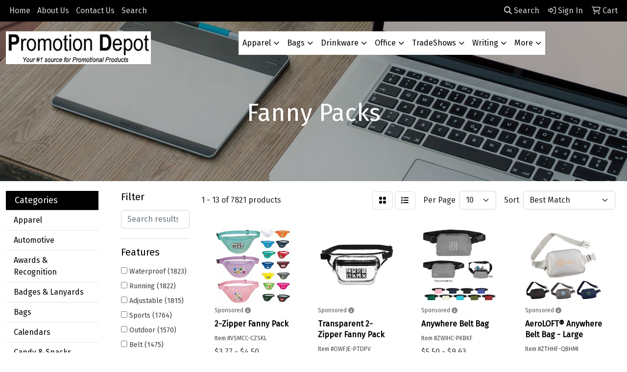

--- FILE ---
content_type: text/html
request_url: https://www.pdpromotions.com/ws/ws.dll/StartSrch?UID=25165&WENavID=15865731
body_size: 12096
content:
<!DOCTYPE html>
<html lang="en"><head>
<meta charset="utf-8">
<meta http-equiv="X-UA-Compatible" content="IE=edge">
<meta name="viewport" content="width=device-width, initial-scale=1">
<!-- The above 3 meta tags *must* come first in the head; any other head content must come *after* these tags -->


<link href="/distsite/styles/8/css/bootstrap.min.css" rel="stylesheet" />
<link href="https://fonts.googleapis.com/css?family=Open+Sans:400,600|Oswald:400,600" rel="stylesheet">
<link href="/distsite/styles/8/css/owl.carousel.min.css" rel="stylesheet">
<link href="/distsite/styles/8/css/nouislider.css" rel="stylesheet">
<!--<link href="/distsite/styles/8/css/menu.css" rel="stylesheet"/>-->
<link href="/distsite/styles/8/css/flexslider.css" rel="stylesheet">
<link href="/distsite/styles/8/css/all.min.css" rel="stylesheet">
<link href="/distsite/styles/8/css/slick/slick.css" rel="stylesheet"/>
<link href="/distsite/styles/8/css/lightbox/lightbox.css" rel="stylesheet"  />
<link href="/distsite/styles/8/css/yamm.css" rel="stylesheet" />
<!-- Custom styles for this theme -->
<link href="/we/we.dll/StyleSheet?UN=25165&Type=WETheme&TS=C45579.6688773148" rel="stylesheet">
<!-- Custom styles for this theme -->
<link href="/we/we.dll/StyleSheet?UN=25165&Type=WETheme-PS&TS=C45579.6688773148" rel="stylesheet">


<!-- HTML5 shim and Respond.js for IE8 support of HTML5 elements and media queries -->
<!--[if lt IE 9]>
      <script src="https://oss.maxcdn.com/html5shiv/3.7.3/html5shiv.min.js"></script>
      <script src="https://oss.maxcdn.com/respond/1.4.2/respond.min.js"></script>
    <![endif]-->

</head>

<body style="background:#fff;">


  <!-- Slide-Out Menu -->
  <div id="filter-menu" class="filter-menu">
    <button id="close-menu" class="btn-close"></button>
    <div class="menu-content">
      
<aside class="filter-sidebar">



<div class="filter-section first">
	<h2>Filter</h2>
	 <div class="input-group mb-3">
	 <input type="text" style="border-right:0;" placeholder="Search results" class="form-control text-search-within-results" name="SearchWithinResults" value="" maxlength="100" onkeyup="HandleTextFilter(event);">
	  <label class="input-group-text" style="background-color:#fff;"><a  style="display:none;" href="javascript:void(0);" class="remove-filter" data-toggle="tooltip" title="Clear" onclick="ClearTextFilter();"><i class="far fa-times" aria-hidden="true"></i> <span class="fa-sr-only">x</span></a></label>
	</div>
</div>

<a href="javascript:void(0);" class="clear-filters"  style="display:none;" onclick="ClearDrillDown();">Clear all filters</a>

<div class="filter-section"  style="display:none;">
	<h2>Categories</h2>

	<div class="filter-list">

	 

		<!-- wrapper for more filters -->
        <div class="show-filter">

		</div><!-- showfilters -->

	</div>

		<a href="#" class="show-more"  style="display:none;" >Show more</a>
</div>


<div class="filter-section" >
	<h2>Features</h2>

		<div class="filter-list">

	  		<div class="checkbox"><label><input class="filtercheckbox" type="checkbox" name="2|Waterproof" ><span> Waterproof (1823)</span></label></div><div class="checkbox"><label><input class="filtercheckbox" type="checkbox" name="2|Running" ><span> Running (1822)</span></label></div><div class="checkbox"><label><input class="filtercheckbox" type="checkbox" name="2|Adjustable" ><span> Adjustable (1815)</span></label></div><div class="checkbox"><label><input class="filtercheckbox" type="checkbox" name="2|Sports" ><span> Sports (1764)</span></label></div><div class="checkbox"><label><input class="filtercheckbox" type="checkbox" name="2|Outdoor" ><span> Outdoor (1570)</span></label></div><div class="checkbox"><label><input class="filtercheckbox" type="checkbox" name="2|Belt" ><span> Belt (1475)</span></label></div><div class="checkbox"><label><input class="filtercheckbox" type="checkbox" name="2|Storage" ><span> Storage (1465)</span></label></div><div class="checkbox"><label><input class="filtercheckbox" type="checkbox" name="2|Lightweight" ><span> Lightweight (1421)</span></label></div><div class="checkbox"><label><input class="filtercheckbox" type="checkbox" name="2|Fanny pack" ><span> Fanny pack (1417)</span></label></div><div class="checkbox"><label><input class="filtercheckbox" type="checkbox" name="2|Waist" ><span> Waist (1414)</span></label></div><div class="show-filter"><div class="checkbox"><label><input class="filtercheckbox" type="checkbox" name="2|Travel" ><span> Travel (1333)</span></label></div><div class="checkbox"><label><input class="filtercheckbox" type="checkbox" name="2|Jogging" ><span> Jogging (1264)</span></label></div><div class="checkbox"><label><input class="filtercheckbox" type="checkbox" name="2|Cycling" ><span> Cycling (1240)</span></label></div><div class="checkbox"><label><input class="filtercheckbox" type="checkbox" name="2|Pouch" ><span> Pouch (1223)</span></label></div><div class="checkbox"><label><input class="filtercheckbox" type="checkbox" name="2|Zipper" ><span> Zipper (1131)</span></label></div><div class="checkbox"><label><input class="filtercheckbox" type="checkbox" name="2|Waist bag" ><span> Waist bag (1129)</span></label></div><div class="checkbox"><label><input class="filtercheckbox" type="checkbox" name="2|Bag" ><span> Bag (1082)</span></label></div><div class="checkbox"><label><input class="filtercheckbox" type="checkbox" name="2|Fitness" ><span> Fitness (1040)</span></label></div><div class="checkbox"><label><input class="filtercheckbox" type="checkbox" name="2|Walking" ><span> Walking (1029)</span></label></div><div class="checkbox"><label><input class="filtercheckbox" type="checkbox" name="2|Crossbody" ><span> Crossbody (1021)</span></label></div><div class="checkbox"><label><input class="filtercheckbox" type="checkbox" name="2|Durable" ><span> Durable (1010)</span></label></div><div class="checkbox"><label><input class="filtercheckbox" type="checkbox" name="2|Hiking" ><span> Hiking (963)</span></label></div><div class="checkbox"><label><input class="filtercheckbox" type="checkbox" name="2|Adjustable strap" ><span> Adjustable strap (921)</span></label></div><div class="checkbox"><label><input class="filtercheckbox" type="checkbox" name="2|Portable" ><span> Portable (887)</span></label></div><div class="checkbox"><label><input class="filtercheckbox" type="checkbox" name="2|Waist pack" ><span> Waist pack (825)</span></label></div><div class="checkbox"><label><input class="filtercheckbox" type="checkbox" name="2|Exercise" ><span> Exercise (808)</span></label></div><div class="checkbox"><label><input class="filtercheckbox" type="checkbox" name="2|Workout" ><span> Workout (743)</span></label></div><div class="checkbox"><label><input class="filtercheckbox" type="checkbox" name="2|Belt bag" ><span> Belt bag (729)</span></label></div><div class="checkbox"><label><input class="filtercheckbox" type="checkbox" name="2|Hip" ><span> Hip (701)</span></label></div><div class="checkbox"><label><input class="filtercheckbox" type="checkbox" name="2|Pockets" ><span> Pockets (651)</span></label></div><div class="checkbox"><label><input class="filtercheckbox" type="checkbox" name="2|Chest" ><span> Chest (582)</span></label></div><div class="checkbox"><label><input class="filtercheckbox" type="checkbox" name="2|Sling" ><span> Sling (581)</span></label></div><div class="checkbox"><label><input class="filtercheckbox" type="checkbox" name="2|Gym" ><span> Gym (571)</span></label></div><div class="checkbox"><label><input class="filtercheckbox" type="checkbox" name="2|Purse" ><span> Purse (571)</span></label></div><div class="checkbox"><label><input class="filtercheckbox" type="checkbox" name="2|Biking" ><span> Biking (559)</span></label></div><div class="checkbox"><label><input class="filtercheckbox" type="checkbox" name="2|Organizer" ><span> Organizer (548)</span></label></div><div class="checkbox"><label><input class="filtercheckbox" type="checkbox" name="2|Bum" ><span> Bum (534)</span></label></div><div class="checkbox"><label><input class="filtercheckbox" type="checkbox" name="2|Pack" ><span> Pack (528)</span></label></div><div class="checkbox"><label><input class="filtercheckbox" type="checkbox" name="2|Strap" ><span> Strap (468)</span></label></div><div class="checkbox"><label><input class="filtercheckbox" type="checkbox" name="2|Compact" ><span> Compact (459)</span></label></div><div class="checkbox"><label><input class="filtercheckbox" type="checkbox" name="2|Buckle" ><span> Buckle (457)</span></label></div><div class="checkbox"><label><input class="filtercheckbox" type="checkbox" name="2|Nylon" ><span> Nylon (419)</span></label></div><div class="checkbox"><label><input class="filtercheckbox" type="checkbox" name="2|Zipper closure" ><span> Zipper closure (418)</span></label></div><div class="checkbox"><label><input class="filtercheckbox" type="checkbox" name="2|Fanny" ><span> Fanny (416)</span></label></div><div class="checkbox"><label><input class="filtercheckbox" type="checkbox" name="2|Wallet" ><span> Wallet (388)</span></label></div><div class="checkbox"><label><input class="filtercheckbox" type="checkbox" name="2|Transparent" ><span> Transparent (386)</span></label></div><div class="checkbox"><label><input class="filtercheckbox" type="checkbox" name="2|Unisex" ><span> Unisex (373)</span></label></div><div class="checkbox"><label><input class="filtercheckbox" type="checkbox" name="2|Shoulder" ><span> Shoulder (356)</span></label></div><div class="checkbox"><label><input class="filtercheckbox" type="checkbox" name="2|Athletic" ><span> Athletic (353)</span></label></div><div class="checkbox"><label><input class="filtercheckbox" type="checkbox" name="2|Water-resistant" ><span> Water-resistant (353)</span></label></div></div>

			<!-- wrapper for more filters -->
			<div class="show-filter">

			</div><!-- showfilters -->
 		</div>
		<a href="#" class="show-more"  >Show more</a>


</div>


<div class="filter-section" >
	<h2>Colors</h2>

		<div class="filter-list">

		  	<div class="checkbox"><label><input class="filtercheckbox" type="checkbox" name="1|Black" ><span> Black (6282)</span></label></div><div class="checkbox"><label><input class="filtercheckbox" type="checkbox" name="1|Blue" ><span> Blue (3682)</span></label></div><div class="checkbox"><label><input class="filtercheckbox" type="checkbox" name="1|Green" ><span> Green (2999)</span></label></div><div class="checkbox"><label><input class="filtercheckbox" type="checkbox" name="1|Gray" ><span> Gray (2885)</span></label></div><div class="checkbox"><label><input class="filtercheckbox" type="checkbox" name="1|Pink" ><span> Pink (2811)</span></label></div><div class="checkbox"><label><input class="filtercheckbox" type="checkbox" name="1|Red" ><span> Red (2716)</span></label></div><div class="checkbox"><label><input class="filtercheckbox" type="checkbox" name="1|Orange" ><span> Orange (1988)</span></label></div><div class="checkbox"><label><input class="filtercheckbox" type="checkbox" name="1|Purple" ><span> Purple (1930)</span></label></div><div class="checkbox"><label><input class="filtercheckbox" type="checkbox" name="1|White" ><span> White (1563)</span></label></div><div class="checkbox"><label><input class="filtercheckbox" type="checkbox" name="1|Yellow" ><span> Yellow (1556)</span></label></div><div class="show-filter"><div class="checkbox"><label><input class="filtercheckbox" type="checkbox" name="1|Navy blue" ><span> Navy blue (1010)</span></label></div><div class="checkbox"><label><input class="filtercheckbox" type="checkbox" name="1|Brown" ><span> Brown (935)</span></label></div><div class="checkbox"><label><input class="filtercheckbox" type="checkbox" name="1|Dark blue" ><span> Dark blue (723)</span></label></div><div class="checkbox"><label><input class="filtercheckbox" type="checkbox" name="1|Light blue" ><span> Light blue (513)</span></label></div><div class="checkbox"><label><input class="filtercheckbox" type="checkbox" name="1|Royal blue" ><span> Royal blue (460)</span></label></div><div class="checkbox"><label><input class="filtercheckbox" type="checkbox" name="1|Various" ><span> Various (433)</span></label></div><div class="checkbox"><label><input class="filtercheckbox" type="checkbox" name="1|Dark green" ><span> Dark green (326)</span></label></div><div class="checkbox"><label><input class="filtercheckbox" type="checkbox" name="1|Rose red" ><span> Rose red (299)</span></label></div><div class="checkbox"><label><input class="filtercheckbox" type="checkbox" name="1|Beige" ><span> Beige (278)</span></label></div><div class="checkbox"><label><input class="filtercheckbox" type="checkbox" name="1|Dark gray" ><span> Dark gray (245)</span></label></div><div class="checkbox"><label><input class="filtercheckbox" type="checkbox" name="1|Light green" ><span> Light green (206)</span></label></div><div class="checkbox"><label><input class="filtercheckbox" type="checkbox" name="1|Clear" ><span> Clear (202)</span></label></div><div class="checkbox"><label><input class="filtercheckbox" type="checkbox" name="1|Silver" ><span> Silver (191)</span></label></div><div class="checkbox"><label><input class="filtercheckbox" type="checkbox" name="1|Light gray" ><span> Light gray (170)</span></label></div><div class="checkbox"><label><input class="filtercheckbox" type="checkbox" name="1|Dark pink" ><span> Dark pink (162)</span></label></div><div class="checkbox"><label><input class="filtercheckbox" type="checkbox" name="1|Gold" ><span> Gold (152)</span></label></div><div class="checkbox"><label><input class="filtercheckbox" type="checkbox" name="1|Sky blue" ><span> Sky blue (150)</span></label></div><div class="checkbox"><label><input class="filtercheckbox" type="checkbox" name="1|Army green" ><span> Army green (147)</span></label></div><div class="checkbox"><label><input class="filtercheckbox" type="checkbox" name="1|Khaki" ><span> Khaki (139)</span></label></div><div class="checkbox"><label><input class="filtercheckbox" type="checkbox" name="1|Black/clear" ><span> Black/clear (113)</span></label></div><div class="checkbox"><label><input class="filtercheckbox" type="checkbox" name="1|Light brown" ><span> Light brown (112)</span></label></div><div class="checkbox"><label><input class="filtercheckbox" type="checkbox" name="1|Dark brown" ><span> Dark brown (111)</span></label></div><div class="checkbox"><label><input class="filtercheckbox" type="checkbox" name="1|Light pink" ><span> Light pink (106)</span></label></div><div class="checkbox"><label><input class="filtercheckbox" type="checkbox" name="1|Khaki tan" ><span> Khaki tan (98)</span></label></div><div class="checkbox"><label><input class="filtercheckbox" type="checkbox" name="1|Dark purple" ><span> Dark purple (96)</span></label></div><div class="checkbox"><label><input class="filtercheckbox" type="checkbox" name="1|Blue/black" ><span> Blue/black (95)</span></label></div><div class="checkbox"><label><input class="filtercheckbox" type="checkbox" name="1|Camouflage green" ><span> Camouflage green (89)</span></label></div><div class="checkbox"><label><input class="filtercheckbox" type="checkbox" name="1|Gray/clear" ><span> Gray/clear (88)</span></label></div><div class="checkbox"><label><input class="filtercheckbox" type="checkbox" name="1|Light purple" ><span> Light purple (80)</span></label></div><div class="checkbox"><label><input class="filtercheckbox" type="checkbox" name="1|Gray/black" ><span> Gray/black (78)</span></label></div><div class="checkbox"><label><input class="filtercheckbox" type="checkbox" name="1|Fluorescent green" ><span> Fluorescent green (76)</span></label></div><div class="checkbox"><label><input class="filtercheckbox" type="checkbox" name="1|Green/black" ><span> Green/black (76)</span></label></div><div class="checkbox"><label><input class="filtercheckbox" type="checkbox" name="1|Maroon red" ><span> Maroon red (76)</span></label></div><div class="checkbox"><label><input class="filtercheckbox" type="checkbox" name="1|Hot pink" ><span> Hot pink (75)</span></label></div><div class="checkbox"><label><input class="filtercheckbox" type="checkbox" name="1|Lime green" ><span> Lime green (74)</span></label></div><div class="checkbox"><label><input class="filtercheckbox" type="checkbox" name="1|Pink/black" ><span> Pink/black (73)</span></label></div><div class="checkbox"><label><input class="filtercheckbox" type="checkbox" name="1|Red/black" ><span> Red/black (70)</span></label></div><div class="checkbox"><label><input class="filtercheckbox" type="checkbox" name="1|Dark red" ><span> Dark red (68)</span></label></div><div class="checkbox"><label><input class="filtercheckbox" type="checkbox" name="1|Clear/black" ><span> Clear/black (66)</span></label></div><div class="checkbox"><label><input class="filtercheckbox" type="checkbox" name="1|Blue/clear" ><span> Blue/clear (58)</span></label></div></div>


			<!-- wrapper for more filters -->
			<div class="show-filter">

			</div><!-- showfilters -->

		  </div>

		<a href="#" class="show-more"  >Show more</a>
</div>


<div class="filter-section"  >
	<h2>Price Range</h2>
	<div class="filter-price-wrap">
		<div class="filter-price-inner">
			<div class="input-group">
				<span class="input-group-text input-group-text-white">$</span>
				<input type="text" class="form-control form-control-sm filter-min-prices" name="min-prices" value="" placeholder="Min" onkeyup="HandlePriceFilter(event);">
			</div>
			<div class="input-group">
				<span class="input-group-text input-group-text-white">$</span>
				<input type="text" class="form-control form-control-sm filter-max-prices" name="max-prices" value="" placeholder="Max" onkeyup="HandlePriceFilter(event);">
			</div>
		</div>
		<a href="javascript:void(0)" onclick="SetPriceFilter();" ><i class="fa-solid fa-chevron-right"></i></a>
	</div>
</div>

<div class="filter-section"   >
	<h2>Quantity</h2>
	<div class="filter-price-wrap mb-2">
		<input type="text" class="form-control form-control-sm filter-quantity" value="" placeholder="Qty" onkeyup="HandleQuantityFilter(event);">
		<a href="javascript:void(0)" onclick="SetQuantityFilter();"><i class="fa-solid fa-chevron-right"></i></a>
	</div>
</div>




	</aside>

    </div>
</div>




	<div class="container-fluid">
		<div class="row">

			<div class="col-md-3 col-lg-2">
        <div class="d-none d-md-block">
          <div id="desktop-filter">
            
<aside class="filter-sidebar">



<div class="filter-section first">
	<h2>Filter</h2>
	 <div class="input-group mb-3">
	 <input type="text" style="border-right:0;" placeholder="Search results" class="form-control text-search-within-results" name="SearchWithinResults" value="" maxlength="100" onkeyup="HandleTextFilter(event);">
	  <label class="input-group-text" style="background-color:#fff;"><a  style="display:none;" href="javascript:void(0);" class="remove-filter" data-toggle="tooltip" title="Clear" onclick="ClearTextFilter();"><i class="far fa-times" aria-hidden="true"></i> <span class="fa-sr-only">x</span></a></label>
	</div>
</div>

<a href="javascript:void(0);" class="clear-filters"  style="display:none;" onclick="ClearDrillDown();">Clear all filters</a>

<div class="filter-section"  style="display:none;">
	<h2>Categories</h2>

	<div class="filter-list">

	 

		<!-- wrapper for more filters -->
        <div class="show-filter">

		</div><!-- showfilters -->

	</div>

		<a href="#" class="show-more"  style="display:none;" >Show more</a>
</div>


<div class="filter-section" >
	<h2>Features</h2>

		<div class="filter-list">

	  		<div class="checkbox"><label><input class="filtercheckbox" type="checkbox" name="2|Waterproof" ><span> Waterproof (1823)</span></label></div><div class="checkbox"><label><input class="filtercheckbox" type="checkbox" name="2|Running" ><span> Running (1822)</span></label></div><div class="checkbox"><label><input class="filtercheckbox" type="checkbox" name="2|Adjustable" ><span> Adjustable (1815)</span></label></div><div class="checkbox"><label><input class="filtercheckbox" type="checkbox" name="2|Sports" ><span> Sports (1764)</span></label></div><div class="checkbox"><label><input class="filtercheckbox" type="checkbox" name="2|Outdoor" ><span> Outdoor (1570)</span></label></div><div class="checkbox"><label><input class="filtercheckbox" type="checkbox" name="2|Belt" ><span> Belt (1475)</span></label></div><div class="checkbox"><label><input class="filtercheckbox" type="checkbox" name="2|Storage" ><span> Storage (1465)</span></label></div><div class="checkbox"><label><input class="filtercheckbox" type="checkbox" name="2|Lightweight" ><span> Lightweight (1421)</span></label></div><div class="checkbox"><label><input class="filtercheckbox" type="checkbox" name="2|Fanny pack" ><span> Fanny pack (1417)</span></label></div><div class="checkbox"><label><input class="filtercheckbox" type="checkbox" name="2|Waist" ><span> Waist (1414)</span></label></div><div class="show-filter"><div class="checkbox"><label><input class="filtercheckbox" type="checkbox" name="2|Travel" ><span> Travel (1333)</span></label></div><div class="checkbox"><label><input class="filtercheckbox" type="checkbox" name="2|Jogging" ><span> Jogging (1264)</span></label></div><div class="checkbox"><label><input class="filtercheckbox" type="checkbox" name="2|Cycling" ><span> Cycling (1240)</span></label></div><div class="checkbox"><label><input class="filtercheckbox" type="checkbox" name="2|Pouch" ><span> Pouch (1223)</span></label></div><div class="checkbox"><label><input class="filtercheckbox" type="checkbox" name="2|Zipper" ><span> Zipper (1131)</span></label></div><div class="checkbox"><label><input class="filtercheckbox" type="checkbox" name="2|Waist bag" ><span> Waist bag (1129)</span></label></div><div class="checkbox"><label><input class="filtercheckbox" type="checkbox" name="2|Bag" ><span> Bag (1082)</span></label></div><div class="checkbox"><label><input class="filtercheckbox" type="checkbox" name="2|Fitness" ><span> Fitness (1040)</span></label></div><div class="checkbox"><label><input class="filtercheckbox" type="checkbox" name="2|Walking" ><span> Walking (1029)</span></label></div><div class="checkbox"><label><input class="filtercheckbox" type="checkbox" name="2|Crossbody" ><span> Crossbody (1021)</span></label></div><div class="checkbox"><label><input class="filtercheckbox" type="checkbox" name="2|Durable" ><span> Durable (1010)</span></label></div><div class="checkbox"><label><input class="filtercheckbox" type="checkbox" name="2|Hiking" ><span> Hiking (963)</span></label></div><div class="checkbox"><label><input class="filtercheckbox" type="checkbox" name="2|Adjustable strap" ><span> Adjustable strap (921)</span></label></div><div class="checkbox"><label><input class="filtercheckbox" type="checkbox" name="2|Portable" ><span> Portable (887)</span></label></div><div class="checkbox"><label><input class="filtercheckbox" type="checkbox" name="2|Waist pack" ><span> Waist pack (825)</span></label></div><div class="checkbox"><label><input class="filtercheckbox" type="checkbox" name="2|Exercise" ><span> Exercise (808)</span></label></div><div class="checkbox"><label><input class="filtercheckbox" type="checkbox" name="2|Workout" ><span> Workout (743)</span></label></div><div class="checkbox"><label><input class="filtercheckbox" type="checkbox" name="2|Belt bag" ><span> Belt bag (729)</span></label></div><div class="checkbox"><label><input class="filtercheckbox" type="checkbox" name="2|Hip" ><span> Hip (701)</span></label></div><div class="checkbox"><label><input class="filtercheckbox" type="checkbox" name="2|Pockets" ><span> Pockets (651)</span></label></div><div class="checkbox"><label><input class="filtercheckbox" type="checkbox" name="2|Chest" ><span> Chest (582)</span></label></div><div class="checkbox"><label><input class="filtercheckbox" type="checkbox" name="2|Sling" ><span> Sling (581)</span></label></div><div class="checkbox"><label><input class="filtercheckbox" type="checkbox" name="2|Gym" ><span> Gym (571)</span></label></div><div class="checkbox"><label><input class="filtercheckbox" type="checkbox" name="2|Purse" ><span> Purse (571)</span></label></div><div class="checkbox"><label><input class="filtercheckbox" type="checkbox" name="2|Biking" ><span> Biking (559)</span></label></div><div class="checkbox"><label><input class="filtercheckbox" type="checkbox" name="2|Organizer" ><span> Organizer (548)</span></label></div><div class="checkbox"><label><input class="filtercheckbox" type="checkbox" name="2|Bum" ><span> Bum (534)</span></label></div><div class="checkbox"><label><input class="filtercheckbox" type="checkbox" name="2|Pack" ><span> Pack (528)</span></label></div><div class="checkbox"><label><input class="filtercheckbox" type="checkbox" name="2|Strap" ><span> Strap (468)</span></label></div><div class="checkbox"><label><input class="filtercheckbox" type="checkbox" name="2|Compact" ><span> Compact (459)</span></label></div><div class="checkbox"><label><input class="filtercheckbox" type="checkbox" name="2|Buckle" ><span> Buckle (457)</span></label></div><div class="checkbox"><label><input class="filtercheckbox" type="checkbox" name="2|Nylon" ><span> Nylon (419)</span></label></div><div class="checkbox"><label><input class="filtercheckbox" type="checkbox" name="2|Zipper closure" ><span> Zipper closure (418)</span></label></div><div class="checkbox"><label><input class="filtercheckbox" type="checkbox" name="2|Fanny" ><span> Fanny (416)</span></label></div><div class="checkbox"><label><input class="filtercheckbox" type="checkbox" name="2|Wallet" ><span> Wallet (388)</span></label></div><div class="checkbox"><label><input class="filtercheckbox" type="checkbox" name="2|Transparent" ><span> Transparent (386)</span></label></div><div class="checkbox"><label><input class="filtercheckbox" type="checkbox" name="2|Unisex" ><span> Unisex (373)</span></label></div><div class="checkbox"><label><input class="filtercheckbox" type="checkbox" name="2|Shoulder" ><span> Shoulder (356)</span></label></div><div class="checkbox"><label><input class="filtercheckbox" type="checkbox" name="2|Athletic" ><span> Athletic (353)</span></label></div><div class="checkbox"><label><input class="filtercheckbox" type="checkbox" name="2|Water-resistant" ><span> Water-resistant (353)</span></label></div></div>

			<!-- wrapper for more filters -->
			<div class="show-filter">

			</div><!-- showfilters -->
 		</div>
		<a href="#" class="show-more"  >Show more</a>


</div>


<div class="filter-section" >
	<h2>Colors</h2>

		<div class="filter-list">

		  	<div class="checkbox"><label><input class="filtercheckbox" type="checkbox" name="1|Black" ><span> Black (6282)</span></label></div><div class="checkbox"><label><input class="filtercheckbox" type="checkbox" name="1|Blue" ><span> Blue (3682)</span></label></div><div class="checkbox"><label><input class="filtercheckbox" type="checkbox" name="1|Green" ><span> Green (2999)</span></label></div><div class="checkbox"><label><input class="filtercheckbox" type="checkbox" name="1|Gray" ><span> Gray (2885)</span></label></div><div class="checkbox"><label><input class="filtercheckbox" type="checkbox" name="1|Pink" ><span> Pink (2811)</span></label></div><div class="checkbox"><label><input class="filtercheckbox" type="checkbox" name="1|Red" ><span> Red (2716)</span></label></div><div class="checkbox"><label><input class="filtercheckbox" type="checkbox" name="1|Orange" ><span> Orange (1988)</span></label></div><div class="checkbox"><label><input class="filtercheckbox" type="checkbox" name="1|Purple" ><span> Purple (1930)</span></label></div><div class="checkbox"><label><input class="filtercheckbox" type="checkbox" name="1|White" ><span> White (1563)</span></label></div><div class="checkbox"><label><input class="filtercheckbox" type="checkbox" name="1|Yellow" ><span> Yellow (1556)</span></label></div><div class="show-filter"><div class="checkbox"><label><input class="filtercheckbox" type="checkbox" name="1|Navy blue" ><span> Navy blue (1010)</span></label></div><div class="checkbox"><label><input class="filtercheckbox" type="checkbox" name="1|Brown" ><span> Brown (935)</span></label></div><div class="checkbox"><label><input class="filtercheckbox" type="checkbox" name="1|Dark blue" ><span> Dark blue (723)</span></label></div><div class="checkbox"><label><input class="filtercheckbox" type="checkbox" name="1|Light blue" ><span> Light blue (513)</span></label></div><div class="checkbox"><label><input class="filtercheckbox" type="checkbox" name="1|Royal blue" ><span> Royal blue (460)</span></label></div><div class="checkbox"><label><input class="filtercheckbox" type="checkbox" name="1|Various" ><span> Various (433)</span></label></div><div class="checkbox"><label><input class="filtercheckbox" type="checkbox" name="1|Dark green" ><span> Dark green (326)</span></label></div><div class="checkbox"><label><input class="filtercheckbox" type="checkbox" name="1|Rose red" ><span> Rose red (299)</span></label></div><div class="checkbox"><label><input class="filtercheckbox" type="checkbox" name="1|Beige" ><span> Beige (278)</span></label></div><div class="checkbox"><label><input class="filtercheckbox" type="checkbox" name="1|Dark gray" ><span> Dark gray (245)</span></label></div><div class="checkbox"><label><input class="filtercheckbox" type="checkbox" name="1|Light green" ><span> Light green (206)</span></label></div><div class="checkbox"><label><input class="filtercheckbox" type="checkbox" name="1|Clear" ><span> Clear (202)</span></label></div><div class="checkbox"><label><input class="filtercheckbox" type="checkbox" name="1|Silver" ><span> Silver (191)</span></label></div><div class="checkbox"><label><input class="filtercheckbox" type="checkbox" name="1|Light gray" ><span> Light gray (170)</span></label></div><div class="checkbox"><label><input class="filtercheckbox" type="checkbox" name="1|Dark pink" ><span> Dark pink (162)</span></label></div><div class="checkbox"><label><input class="filtercheckbox" type="checkbox" name="1|Gold" ><span> Gold (152)</span></label></div><div class="checkbox"><label><input class="filtercheckbox" type="checkbox" name="1|Sky blue" ><span> Sky blue (150)</span></label></div><div class="checkbox"><label><input class="filtercheckbox" type="checkbox" name="1|Army green" ><span> Army green (147)</span></label></div><div class="checkbox"><label><input class="filtercheckbox" type="checkbox" name="1|Khaki" ><span> Khaki (139)</span></label></div><div class="checkbox"><label><input class="filtercheckbox" type="checkbox" name="1|Black/clear" ><span> Black/clear (113)</span></label></div><div class="checkbox"><label><input class="filtercheckbox" type="checkbox" name="1|Light brown" ><span> Light brown (112)</span></label></div><div class="checkbox"><label><input class="filtercheckbox" type="checkbox" name="1|Dark brown" ><span> Dark brown (111)</span></label></div><div class="checkbox"><label><input class="filtercheckbox" type="checkbox" name="1|Light pink" ><span> Light pink (106)</span></label></div><div class="checkbox"><label><input class="filtercheckbox" type="checkbox" name="1|Khaki tan" ><span> Khaki tan (98)</span></label></div><div class="checkbox"><label><input class="filtercheckbox" type="checkbox" name="1|Dark purple" ><span> Dark purple (96)</span></label></div><div class="checkbox"><label><input class="filtercheckbox" type="checkbox" name="1|Blue/black" ><span> Blue/black (95)</span></label></div><div class="checkbox"><label><input class="filtercheckbox" type="checkbox" name="1|Camouflage green" ><span> Camouflage green (89)</span></label></div><div class="checkbox"><label><input class="filtercheckbox" type="checkbox" name="1|Gray/clear" ><span> Gray/clear (88)</span></label></div><div class="checkbox"><label><input class="filtercheckbox" type="checkbox" name="1|Light purple" ><span> Light purple (80)</span></label></div><div class="checkbox"><label><input class="filtercheckbox" type="checkbox" name="1|Gray/black" ><span> Gray/black (78)</span></label></div><div class="checkbox"><label><input class="filtercheckbox" type="checkbox" name="1|Fluorescent green" ><span> Fluorescent green (76)</span></label></div><div class="checkbox"><label><input class="filtercheckbox" type="checkbox" name="1|Green/black" ><span> Green/black (76)</span></label></div><div class="checkbox"><label><input class="filtercheckbox" type="checkbox" name="1|Maroon red" ><span> Maroon red (76)</span></label></div><div class="checkbox"><label><input class="filtercheckbox" type="checkbox" name="1|Hot pink" ><span> Hot pink (75)</span></label></div><div class="checkbox"><label><input class="filtercheckbox" type="checkbox" name="1|Lime green" ><span> Lime green (74)</span></label></div><div class="checkbox"><label><input class="filtercheckbox" type="checkbox" name="1|Pink/black" ><span> Pink/black (73)</span></label></div><div class="checkbox"><label><input class="filtercheckbox" type="checkbox" name="1|Red/black" ><span> Red/black (70)</span></label></div><div class="checkbox"><label><input class="filtercheckbox" type="checkbox" name="1|Dark red" ><span> Dark red (68)</span></label></div><div class="checkbox"><label><input class="filtercheckbox" type="checkbox" name="1|Clear/black" ><span> Clear/black (66)</span></label></div><div class="checkbox"><label><input class="filtercheckbox" type="checkbox" name="1|Blue/clear" ><span> Blue/clear (58)</span></label></div></div>


			<!-- wrapper for more filters -->
			<div class="show-filter">

			</div><!-- showfilters -->

		  </div>

		<a href="#" class="show-more"  >Show more</a>
</div>


<div class="filter-section"  >
	<h2>Price Range</h2>
	<div class="filter-price-wrap">
		<div class="filter-price-inner">
			<div class="input-group">
				<span class="input-group-text input-group-text-white">$</span>
				<input type="text" class="form-control form-control-sm filter-min-prices" name="min-prices" value="" placeholder="Min" onkeyup="HandlePriceFilter(event);">
			</div>
			<div class="input-group">
				<span class="input-group-text input-group-text-white">$</span>
				<input type="text" class="form-control form-control-sm filter-max-prices" name="max-prices" value="" placeholder="Max" onkeyup="HandlePriceFilter(event);">
			</div>
		</div>
		<a href="javascript:void(0)" onclick="SetPriceFilter();" ><i class="fa-solid fa-chevron-right"></i></a>
	</div>
</div>

<div class="filter-section"   >
	<h2>Quantity</h2>
	<div class="filter-price-wrap mb-2">
		<input type="text" class="form-control form-control-sm filter-quantity" value="" placeholder="Qty" onkeyup="HandleQuantityFilter(event);">
		<a href="javascript:void(0)" onclick="SetQuantityFilter();"><i class="fa-solid fa-chevron-right"></i></a>
	</div>
</div>




	</aside>

          </div>
        </div>
			</div>

			<div class="col-md-9 col-lg-10">
				

				<ol class="breadcrumb"  style="display:none;" >
              		<li><a href="https://www.pdpromotions.com" target="_top">Home</a></li>
             	 	<li class="active">Fanny Packs</li>
            	</ol>




				<div id="product-list-controls">

				
						<div class="d-flex align-items-center justify-content-between">
							<div class="d-none d-md-block me-3">
								1 - 13 of  7821 <span class="d-none d-lg-inline">products</span>
							</div>
					  
						  <!-- Right Aligned Controls -->
						  <div class="product-controls-right d-flex align-items-center">
       
              <button id="show-filter-button" class="btn btn-control d-block d-md-none"><i class="fa-solid fa-filter" aria-hidden="true"></i></button>

							
							<span class="me-3">
								<a href="/ws/ws.dll/StartSrch?UID=25165&WENavID=15865731&View=T&ST=260124091522387148872594864" class="btn btn-control grid" title="Change to Grid View"><i class="fa-solid fa-grid-2" aria-hidden="true"></i>  <span class="fa-sr-only">Grid</span></a>
								<a href="/ws/ws.dll/StartSrch?UID=25165&WENavID=15865731&View=L&ST=260124091522387148872594864" class="btn btn-control" title="Change to List View"><i class="fa-solid fa-list"></i> <span class="fa-sr-only">List</span></a>
							</span>
							
					  
							<!-- Number of Items Per Page -->
							<div class="me-2 d-none d-lg-block">
								<label>Per Page</label>
							</div>
							<div class="me-3 d-none d-md-block">
								<select class="form-select notranslate" onchange="GoToNewURL(this);" aria-label="Items per page">
									<option value="/ws/ws.dll/StartSrch?UID=25165&WENavID=15865731&ST=260124091522387148872594864&PPP=10" selected>10</option><option value="/ws/ws.dll/StartSrch?UID=25165&WENavID=15865731&ST=260124091522387148872594864&PPP=25" >25</option><option value="/ws/ws.dll/StartSrch?UID=25165&WENavID=15865731&ST=260124091522387148872594864&PPP=50" >50</option><option value="/ws/ws.dll/StartSrch?UID=25165&WENavID=15865731&ST=260124091522387148872594864&PPP=100" >100</option><option value="/ws/ws.dll/StartSrch?UID=25165&WENavID=15865731&ST=260124091522387148872594864&PPP=250" >250</option>
								
								</select>
							</div>
					  
							<!-- Sort By -->
							<div class="d-none d-lg-block me-2">
								<label>Sort</label>
							</div>
							<div>
								<select class="form-select" onchange="GoToNewURL(this);">
									<option value="/ws/ws.dll/StartSrch?UID=25165&WENavID=15865731&Sort=0" selected>Best Match</option><option value="/ws/ws.dll/StartSrch?UID=25165&WENavID=15865731&Sort=3">Most Popular</option><option value="/ws/ws.dll/StartSrch?UID=25165&WENavID=15865731&Sort=1">Price (Low to High)</option><option value="/ws/ws.dll/StartSrch?UID=25165&WENavID=15865731&Sort=2">Price (High to Low)</option>
								 </select>
							</div>
						  </div>
						</div>

			  </div>

				<!-- Product Results List -->
				<ul class="thumbnail-list"><li>
 <a href="https://www.pdpromotions.com/p/VSMCC-CZSKL/2-zipper-fanny-pack" target="_parent" alt="2-Zipper Fanny Pack" data-adid="50308|1365791" onclick="PostAdStatToService(551365791,1);">
 <div class="pr-list-grid">
		<img class="img-responsive" src="/ws/ws.dll/QPic?SN=50308&P=551365791&I=0&PX=300" alt="2-Zipper Fanny Pack">
		<p class="pr-list-sponsored">Sponsored <span data-bs-toggle="tooltip" data-container="body" data-bs-placement="top" title="You're seeing this ad based on the product's relevance to your search query."><i class="fa fa-info-circle" aria-hidden="true"></i></span></p>
		<p class="pr-name">2-Zipper Fanny Pack</p>
		<div class="pr-meta-row">
			<div class="product-reviews"  style="display:none;">
				<div class="rating-stars">
				<i class="fa-solid fa-star-sharp active" aria-hidden="true"></i><i class="fa-solid fa-star-sharp active" aria-hidden="true"></i><i class="fa-solid fa-star-sharp active" aria-hidden="true"></i><i class="fa-solid fa-star-sharp active" aria-hidden="true"></i><i class="fa-solid fa-star-sharp" aria-hidden="true"></i>
				</div>
				<span class="rating-count">(5)</span>
			</div>
			
		</div>
		<p class="pr-number"  ><span class="notranslate">Item #VSMCC-CZSKL</span></p>
		<p class="pr-price"  ><span class="notranslate">$3.77</span> - <span class="notranslate">$4.50</span></p>
 </div>
 </a>
</li>
<li>
 <a href="https://www.pdpromotions.com/p/OWFJE-PTDPV/transparent-2-zipper-fanny-pack" target="_parent" alt="Transparent 2-Zipper Fanny Pack" data-adid="50308|7191023" onclick="PostAdStatToService(167191023,1);">
 <div class="pr-list-grid">
		<img class="img-responsive" src="/ws/ws.dll/QPic?SN=50308&P=167191023&I=0&PX=300" alt="Transparent 2-Zipper Fanny Pack">
		<p class="pr-list-sponsored">Sponsored <span data-bs-toggle="tooltip" data-container="body" data-bs-placement="top" title="You're seeing this ad based on the product's relevance to your search query."><i class="fa fa-info-circle" aria-hidden="true"></i></span></p>
		<p class="pr-name">Transparent 2-Zipper Fanny Pack</p>
		<div class="pr-meta-row">
			<div class="product-reviews"  style="display:none;">
				<div class="rating-stars">
				<i class="fa-solid fa-star-sharp" aria-hidden="true"></i><i class="fa-solid fa-star-sharp" aria-hidden="true"></i><i class="fa-solid fa-star-sharp" aria-hidden="true"></i><i class="fa-solid fa-star-sharp" aria-hidden="true"></i><i class="fa-solid fa-star-sharp" aria-hidden="true"></i>
				</div>
				<span class="rating-count">(0)</span>
			</div>
			
		</div>
		<p class="pr-number"  ><span class="notranslate">Item #OWFJE-PTDPV</span></p>
		<p class="pr-price"  ><span class="notranslate">$4.29</span> - <span class="notranslate">$5.20</span></p>
 </div>
 </a>
</li>
<li>
 <a href="https://www.pdpromotions.com/p/ZWIHC-PKBKF/anywhere-belt-bag" target="_parent" alt="Anywhere Belt Bag" data-adid="56780|7031341" onclick="PostAdStatToService(197031341,1);">
 <div class="pr-list-grid">
		<img class="img-responsive" src="/ws/ws.dll/QPic?SN=56780&P=197031341&I=0&PX=300" alt="Anywhere Belt Bag">
		<p class="pr-list-sponsored">Sponsored <span data-bs-toggle="tooltip" data-container="body" data-bs-placement="top" title="You're seeing this ad based on the product's relevance to your search query."><i class="fa fa-info-circle" aria-hidden="true"></i></span></p>
		<p class="pr-name">Anywhere Belt Bag</p>
		<div class="pr-meta-row">
			<div class="product-reviews"  style="display:none;">
				<div class="rating-stars">
				<i class="fa-solid fa-star-sharp" aria-hidden="true"></i><i class="fa-solid fa-star-sharp" aria-hidden="true"></i><i class="fa-solid fa-star-sharp" aria-hidden="true"></i><i class="fa-solid fa-star-sharp" aria-hidden="true"></i><i class="fa-solid fa-star-sharp" aria-hidden="true"></i>
				</div>
				<span class="rating-count">(0)</span>
			</div>
			
		</div>
		<p class="pr-number"  ><span class="notranslate">Item #ZWIHC-PKBKF</span></p>
		<p class="pr-price"  ><span class="notranslate">$5.50</span> - <span class="notranslate">$9.63</span></p>
 </div>
 </a>
</li>
<li>
 <a href="https://www.pdpromotions.com/p/ZTHHF-QBHMI/aeroloft-anywhere-belt-bag-large" target="_parent" alt="AeroLOFT® Anywhere Belt Bag - Large" data-adid="60462|7334244" onclick="PostAdStatToService(977334244,1);">
 <div class="pr-list-grid">
		<img class="img-responsive" src="/ws/ws.dll/QPic?SN=60462&P=977334244&I=0&PX=300" alt="AeroLOFT® Anywhere Belt Bag - Large">
		<p class="pr-list-sponsored">Sponsored <span data-bs-toggle="tooltip" data-container="body" data-bs-placement="top" title="You're seeing this ad based on the product's relevance to your search query."><i class="fa fa-info-circle" aria-hidden="true"></i></span></p>
		<p class="pr-name">AeroLOFT® Anywhere Belt Bag - Large</p>
		<div class="pr-meta-row">
			<div class="product-reviews"  style="display:none;">
				<div class="rating-stars">
				<i class="fa-solid fa-star-sharp" aria-hidden="true"></i><i class="fa-solid fa-star-sharp" aria-hidden="true"></i><i class="fa-solid fa-star-sharp" aria-hidden="true"></i><i class="fa-solid fa-star-sharp" aria-hidden="true"></i><i class="fa-solid fa-star-sharp" aria-hidden="true"></i>
				</div>
				<span class="rating-count">(0)</span>
			</div>
			
		</div>
		<p class="pr-number"  ><span class="notranslate">Item #ZTHHF-QBHMI</span></p>
		<p class="pr-price"  ><span class="notranslate">$9.75</span> - <span class="notranslate">$11.52</span></p>
 </div>
 </a>
</li>
<a name="4" href="#" alt="Item 4"></a>
<li>
 <a href="https://www.pdpromotions.com/p/BUHLB-SORCY/clear-crossbody-sports-pack" target="_parent" alt="Clear Crossbody Sports Pack">
 <div class="pr-list-grid">
		<img class="img-responsive" src="/ws/ws.dll/QPic?SN=68218&P=758483200&I=0&PX=300" alt="Clear Crossbody Sports Pack">
		<p class="pr-name">Clear Crossbody Sports Pack</p>
		<div class="pr-meta-row">
			<div class="product-reviews"  style="display:none;">
				<div class="rating-stars">
				<i class="fa-solid fa-star-sharp" aria-hidden="true"></i><i class="fa-solid fa-star-sharp" aria-hidden="true"></i><i class="fa-solid fa-star-sharp" aria-hidden="true"></i><i class="fa-solid fa-star-sharp" aria-hidden="true"></i><i class="fa-solid fa-star-sharp" aria-hidden="true"></i>
				</div>
				<span class="rating-count">(0)</span>
			</div>
			
		</div>
		<p class="pr-number"  ><span class="notranslate">Item #BUHLB-SORCY</span></p>
		<p class="pr-price"  ><span class="notranslate">$10.99</span> - <span class="notranslate">$12.19</span></p>
 </div>
 </a>
</li>
<a name="5" href="#" alt="Item 5"></a>
<li>
 <a href="https://www.pdpromotions.com/p/BWOEB-PKCIK/anywhere-cross-body-belt-bag" target="_parent" alt="Anywhere Cross Body Belt Bag">
 <div class="pr-list-grid">
		<img class="img-responsive" src="/ws/ws.dll/QPic?SN=68786&P=187031970&I=0&PX=300" alt="Anywhere Cross Body Belt Bag">
		<p class="pr-name">Anywhere Cross Body Belt Bag</p>
		<div class="pr-meta-row">
			<div class="product-reviews"  style="display:none;">
				<div class="rating-stars">
				<i class="fa-solid fa-star-sharp" aria-hidden="true"></i><i class="fa-solid fa-star-sharp" aria-hidden="true"></i><i class="fa-solid fa-star-sharp" aria-hidden="true"></i><i class="fa-solid fa-star-sharp" aria-hidden="true"></i><i class="fa-solid fa-star-sharp" aria-hidden="true"></i>
				</div>
				<span class="rating-count">(0)</span>
			</div>
			
		</div>
		<p class="pr-number"  ><span class="notranslate">Item #BWOEB-PKCIK</span></p>
		<p class="pr-price"  ><span class="notranslate">$3.83</span> - <span class="notranslate">$4.98</span></p>
 </div>
 </a>
</li>
<a name="6" href="#" alt="Item 6"></a>
<li>
 <a href="https://www.pdpromotions.com/p/BXOFD-PVZMO/waist-bag-stadium-approved-clear-pvc-transparent-fanny-pack" target="_parent" alt="Waist Bag Stadium Approved Clear PVC Transparent Fanny Pack">
 <div class="pr-list-grid">
		<img class="img-responsive" src="/ws/ws.dll/QPic?SN=69609&P=387240962&I=0&PX=300" alt="Waist Bag Stadium Approved Clear PVC Transparent Fanny Pack">
		<p class="pr-name">Waist Bag Stadium Approved Clear PVC Transparent Fanny Pack</p>
		<div class="pr-meta-row">
			<div class="product-reviews"  style="display:none;">
				<div class="rating-stars">
				<i class="fa-solid fa-star-sharp active" aria-hidden="true"></i><i class="fa-solid fa-star-sharp active" aria-hidden="true"></i><i class="fa-solid fa-star-sharp active" aria-hidden="true"></i><i class="fa-solid fa-star-sharp active" aria-hidden="true"></i><i class="fa-solid fa-star-sharp active" aria-hidden="true"></i>
				</div>
				<span class="rating-count">(1)</span>
			</div>
			
		</div>
		<p class="pr-number"  ><span class="notranslate">Item #BXOFD-PVZMO</span></p>
		<p class="pr-price"  ><span class="notranslate">$7.79</span> - <span class="notranslate">$12.13</span></p>
 </div>
 </a>
</li>
<a name="7" href="#" alt="Item 7"></a>
<li>
 <a href="https://www.pdpromotions.com/p/VTKCC-QJVWX/over-the-shoulder-bag" target="_parent" alt="Over The Shoulder Bag">
 <div class="pr-list-grid">
		<img class="img-responsive" src="/ws/ws.dll/QPic?SN=50018&P=957484591&I=0&PX=300" alt="Over The Shoulder Bag">
		<p class="pr-name">Over The Shoulder Bag</p>
		<div class="pr-meta-row">
			<div class="product-reviews"  style="display:none;">
				<div class="rating-stars">
				<i class="fa-solid fa-star-sharp" aria-hidden="true"></i><i class="fa-solid fa-star-sharp" aria-hidden="true"></i><i class="fa-solid fa-star-sharp" aria-hidden="true"></i><i class="fa-solid fa-star-sharp" aria-hidden="true"></i><i class="fa-solid fa-star-sharp" aria-hidden="true"></i>
				</div>
				<span class="rating-count">(0)</span>
			</div>
			
		</div>
		<p class="pr-number"  ><span class="notranslate">Item #VTKCC-QJVWX</span></p>
		<p class="pr-price"  ><span class="notranslate">$5.15</span> - <span class="notranslate">$5.55</span></p>
 </div>
 </a>
</li>
<a name="8" href="#" alt="Item 8"></a>
<li>
 <a href="https://www.pdpromotions.com/p/RXOFH-RVTQS/12-can-rejuve-rove-recycled-heather-soft-pack-insulated-cooler-bag" target="_parent" alt="12-Can RejuVe® ROVE Recycled Heather Soft Pack Insulated Cooler Bag">
 <div class="pr-list-grid">
		<img class="img-responsive" src="/ws/ws.dll/QPic?SN=69609&P=758150966&I=0&PX=300" alt="12-Can RejuVe® ROVE Recycled Heather Soft Pack Insulated Cooler Bag">
		<p class="pr-name">12-Can RejuVe® ROVE Recycled Heather Soft Pack Insulated Cooler Bag</p>
		<div class="pr-meta-row">
			<div class="product-reviews"  style="display:none;">
				<div class="rating-stars">
				<i class="fa-solid fa-star-sharp active" aria-hidden="true"></i><i class="fa-solid fa-star-sharp active" aria-hidden="true"></i><i class="fa-solid fa-star-sharp active" aria-hidden="true"></i><i class="fa-solid fa-star-sharp active" aria-hidden="true"></i><i class="fa-solid fa-star-sharp active" aria-hidden="true"></i>
				</div>
				<span class="rating-count">(1)</span>
			</div>
			
		</div>
		<p class="pr-number"  ><span class="notranslate">Item #RXOFH-RVTQS</span></p>
		<p class="pr-price"  ><span class="notranslate">$16.46</span> - <span class="notranslate">$18.34</span></p>
 </div>
 </a>
</li>
<a name="9" href="#" alt="Item 9"></a>
<li>
 <a href="https://www.pdpromotions.com/p/MVKKG-RVVYH/rejuve-metro-recycled-heather-lunch-cooler-bag" target="_parent" alt="RejuVe® METRO Recycled Heather Lunch Cooler Bag">
 <div class="pr-list-grid">
		<img class="img-responsive" src="/ws/ws.dll/QPic?SN=69609&P=768152515&I=0&PX=300" alt="RejuVe® METRO Recycled Heather Lunch Cooler Bag">
		<p class="pr-name">RejuVe® METRO Recycled Heather Lunch Cooler Bag</p>
		<div class="pr-meta-row">
			<div class="product-reviews"  style="display:none;">
				<div class="rating-stars">
				<i class="fa-solid fa-star-sharp active" aria-hidden="true"></i><i class="fa-solid fa-star-sharp active" aria-hidden="true"></i><i class="fa-solid fa-star-sharp active" aria-hidden="true"></i><i class="fa-solid fa-star-sharp active" aria-hidden="true"></i><i class="fa-solid fa-star-sharp active" aria-hidden="true"></i>
				</div>
				<span class="rating-count">(1)</span>
			</div>
			
		</div>
		<p class="pr-number"  ><span class="notranslate">Item #MVKKG-RVVYH</span></p>
		<p class="pr-price"  ><span class="notranslate">$19.34</span> - <span class="notranslate">$21.55</span></p>
 </div>
 </a>
</li>
<a name="10" href="#" alt="Item 10"></a>
<li>
 <a href="https://www.pdpromotions.com/p/UWLIK-PEYSD/two-pocket-pvc-fanny-pack-w-zipper" target="_parent" alt="Two Pocket PVC Fanny Pack w/ Zipper">
 <div class="pr-list-grid">
		<img class="img-responsive" src="/ws/ws.dll/QPic?SN=64740&P=536941639&I=0&PX=300" alt="Two Pocket PVC Fanny Pack w/ Zipper">
		<p class="pr-name">Two Pocket PVC Fanny Pack w/ Zipper</p>
		<div class="pr-meta-row">
			<div class="product-reviews"  style="display:none;">
				<div class="rating-stars">
				<i class="fa-solid fa-star-sharp" aria-hidden="true"></i><i class="fa-solid fa-star-sharp" aria-hidden="true"></i><i class="fa-solid fa-star-sharp" aria-hidden="true"></i><i class="fa-solid fa-star-sharp" aria-hidden="true"></i><i class="fa-solid fa-star-sharp" aria-hidden="true"></i>
				</div>
				<span class="rating-count">(0)</span>
			</div>
			
		</div>
		<p class="pr-number"  ><span class="notranslate">Item #UWLIK-PEYSD</span></p>
		<p class="pr-price"  ><span class="notranslate">$7.39</span> - <span class="notranslate">$8.32</span></p>
 </div>
 </a>
</li>
<a name="11" href="#" alt="Item 11"></a>
<li>
 <a href="https://www.pdpromotions.com/p/CVKLJ-RPPFG/bellroy-lite-belt-bag" target="_parent" alt="Bellroy Lite Belt Bag">
 <div class="pr-list-grid">
		<img class="img-responsive" src="/ws/ws.dll/QPic?SN=52344&P=508042508&I=0&PX=300" alt="Bellroy Lite Belt Bag">
		<p class="pr-name">Bellroy Lite Belt Bag</p>
		<div class="pr-meta-row">
			<div class="product-reviews"  style="display:none;">
				<div class="rating-stars">
				<i class="fa-solid fa-star-sharp" aria-hidden="true"></i><i class="fa-solid fa-star-sharp" aria-hidden="true"></i><i class="fa-solid fa-star-sharp" aria-hidden="true"></i><i class="fa-solid fa-star-sharp" aria-hidden="true"></i><i class="fa-solid fa-star-sharp" aria-hidden="true"></i>
				</div>
				<span class="rating-count">(0)</span>
			</div>
			
		</div>
		<p class="pr-number"  ><span class="notranslate">Item #CVKLJ-RPPFG</span></p>
		<p class="pr-price"  ><span class="notranslate">$64.99</span> - <span class="notranslate">$81.89</span></p>
 </div>
 </a>
</li>
</ul>

			    <ul class="pagination center">
						  <!--
                          <li class="page-item">
                            <a class="page-link" href="#" aria-label="Previous">
                              <span aria-hidden="true">&laquo;</span>
                            </a>
                          </li>
						  -->
							<li class="page-item active"><a class="page-link" href="/ws/ws.dll/StartSrch?UID=25165&WENavID=15865731&ST=260124091522387148872594864&Start=0" title="Page 1" onMouseOver="window.status='Page 1';return true;" onMouseOut="window.status='';return true;"><span class="notranslate">1<span></a></li><li class="page-item"><a class="page-link" href="/ws/ws.dll/StartSrch?UID=25165&WENavID=15865731&ST=260124091522387148872594864&Start=12" title="Page 2" onMouseOver="window.status='Page 2';return true;" onMouseOut="window.status='';return true;"><span class="notranslate">2<span></a></li><li class="page-item"><a class="page-link" href="/ws/ws.dll/StartSrch?UID=25165&WENavID=15865731&ST=260124091522387148872594864&Start=24" title="Page 3" onMouseOver="window.status='Page 3';return true;" onMouseOut="window.status='';return true;"><span class="notranslate">3<span></a></li><li class="page-item"><a class="page-link" href="/ws/ws.dll/StartSrch?UID=25165&WENavID=15865731&ST=260124091522387148872594864&Start=36" title="Page 4" onMouseOver="window.status='Page 4';return true;" onMouseOut="window.status='';return true;"><span class="notranslate">4<span></a></li><li class="page-item"><a class="page-link" href="/ws/ws.dll/StartSrch?UID=25165&WENavID=15865731&ST=260124091522387148872594864&Start=48" title="Page 5" onMouseOver="window.status='Page 5';return true;" onMouseOut="window.status='';return true;"><span class="notranslate">5<span></a></li>
						  
                          <li class="page-item">
                            <a class="page-link" href="/ws/ws.dll/StartSrch?UID=25165&WENavID=15865731&Start=12&ST=260124091522387148872594864" aria-label="Next">
                              <span aria-hidden="true">&raquo;</span>
                            </a>
                          </li>
						  
							  </ul>

			</div>
		</div><!-- row -->

		<div class="row">
            <div class="col-12">
                <!-- Custom footer -->
                <p><font face="Fira Sans" size="2"><p style="text-align: center;"><strong>It's always free to submit a request for more info or to request a quote on as many products as you'd like. When choosing to place an order we will confirm all of the details before processing your payment.</strong></p>
<p style="text-align: center;">Order total does not include screen/setup and freight. Additional charges may be needed for artwork revisions, proofs, or PMS color matches. Pricing and products are also subject to availability. We will contact you if product is unavailable with an alternative selection. You will be contacted personally before any order is placed to confirm your order. Our mission is to make your promotion the best it can be! We want you to get your products on time and at the best possible price!</p></font></p>
            </div>
        </div>

	</div><!-- conatiner fluid -->


	<!-- Bootstrap core JavaScript
    ================================================== -->
    <!-- Placed at the end of the document so the pages load faster -->
    <script src="/distsite/styles/8/js/jquery.min.js"></script>
    <script src="/distsite/styles/8/js/bootstrap.min.js"></script>
   <script src="/distsite/styles/8/js/custom.js"></script>

	<!-- iFrame Resizer -->
	<script src="/js/iframeResizer.contentWindow.min.js"></script>
	<script src="/js/IFrameUtils.js?20150930"></script> <!-- For custom iframe integration functions (not resizing) -->
	<script>ScrollParentToTop();</script>

	



<!-- Custom - This page only -->
<script>

$(document).ready(function () {
    const $menuButton = $("#show-filter-button");
    const $closeMenuButton = $("#close-menu");
    const $slideMenu = $("#filter-menu");

    // open
    $menuButton.on("click", function (e) {
        e.stopPropagation(); 
        $slideMenu.addClass("open");
    });

    // close
    $closeMenuButton.on("click", function (e) {
        e.stopPropagation(); 
        $slideMenu.removeClass("open");
    });

    // clicking outside
    $(document).on("click", function (e) {
        if (!$slideMenu.is(e.target) && $slideMenu.has(e.target).length === 0) {
            $slideMenu.removeClass("open");
        }
    });

    // prevent click inside the menu from closing it
    $slideMenu.on("click", function (e) {
        e.stopPropagation();
    });
});


$(document).ready(function() {

	
var tooltipTriggerList = [].slice.call(document.querySelectorAll('[data-bs-toggle="tooltip"]'))
var tooltipList = tooltipTriggerList.map(function (tooltipTriggerEl) {
  return new bootstrap.Tooltip(tooltipTriggerEl, {
    'container': 'body'
  })
})


	
 // Filter Sidebar
 $(".show-filter").hide();
 $(".show-more").click(function (e) {
  e.preventDefault();
  $(this).siblings(".filter-list").find(".show-filter").slideToggle(400);
  $(this).toggleClass("show");
  $(this).text() === 'Show more' ? $(this).text('Show less') : $(this).text('Show more');
 });
 
   
});

// Drill-down filter check event
$(".filtercheckbox").click(function() {
  var checkboxid=this.name;
  var checkboxval=this.checked ? '1' : '0';
  GetRequestFromService('/ws/ws.dll/PSSearchFilterEdit?UID=25165&ST=260124091522387148872594864&ID='+encodeURIComponent(checkboxid)+'&Val='+checkboxval);
  ReloadSearchResults();
});

function ClearDrillDown()
{
  $('.text-search-within-results').val('');
  GetRequestFromService('/ws/ws.dll/PSSearchFilterEdit?UID=25165&ST=260124091522387148872594864&Clear=1');
  ReloadSearchResults();
}

function SetPriceFilter()
{
  var low;
  var hi;
  if ($('#filter-menu').hasClass('open')) {
    low = $('#filter-menu .filter-min-prices').val().trim();
    hi = $('#filter-menu .filter-max-prices').val().trim();
  } else {
    low = $('#desktop-filter .filter-min-prices').val().trim();
    hi = $('#desktop-filter .filter-max-prices').val().trim();
  }
  GetRequestFromService('/ws/ws.dll/PSSearchFilterEdit?UID=25165&ST=260124091522387148872594864&ID=3&LowPrc='+low+'&HiPrc='+hi);
  ReloadSearchResults();
}

function SetQuantityFilter()
{
  var qty;
  if ($('#filter-menu').hasClass('open')) {
    qty = $('#filter-menu .filter-quantity').val().trim();
  } else {
    qty = $('#desktop-filter .filter-quantity').val().trim();
  }
  GetRequestFromService('/ws/ws.dll/PSSearchFilterEdit?UID=25165&ST=260124091522387148872594864&ID=4&Qty='+qty);
  ReloadSearchResults();
}

function ReloadSearchResults(textsearch)
{
  var searchText;
  var url = '/ws/ws.dll/StartSrch?UID=25165&ST=260124091522387148872594864&Sort=&View=';
  var newUrl = new URL(url, window.location.origin);

  if ($('#filter-menu').hasClass('open')) {
    searchText = $('#filter-menu .text-search-within-results').val().trim();
  } else {
    searchText = $('#desktop-filter .text-search-within-results').val().trim();
  }

  if (searchText) {
    newUrl.searchParams.set('tf', searchText);
  }

  window.location.href = newUrl.toString();
}

function GoToNewURL(entered)
{
	to=entered.options[entered.selectedIndex].value;
	if (to>"") {
		location=to;
		entered.selectedIndex=0;
	}
}

function PostAdStatToService(AdID, Type)
{
  var URL = '/we/we.dll/AdStat?AdID='+ AdID + '&Type=' +Type;

  // Try using sendBeacon.  Some browsers may block this.
  if (navigator && navigator.sendBeacon) {
      navigator.sendBeacon(URL);
  }
  else {
    // Fall back to this method if sendBeacon is not supported
    // Note: must be synchronous - o/w page unlads before it's called
    // This will not work on Chrome though (which is why we use sendBeacon)
    GetRequestFromService(URL);
  }
}

function HandleTextFilter(e)
{
  if (e.key != 'Enter') return;

  e.preventDefault();
  ReloadSearchResults();
}

function ClearTextFilter()
{
  $('.text-search-within-results').val('');
  ReloadSearchResults();
}

function HandlePriceFilter(e)
{
  if (e.key != 'Enter') return;

  e.preventDefault();
  SetPriceFilter();
}

function HandleQuantityFilter(e)
{
  if (e.key != 'Enter') return;

  e.preventDefault();
  SetQuantityFilter();
}

</script>
<!-- End custom -->



</body>
</html>
